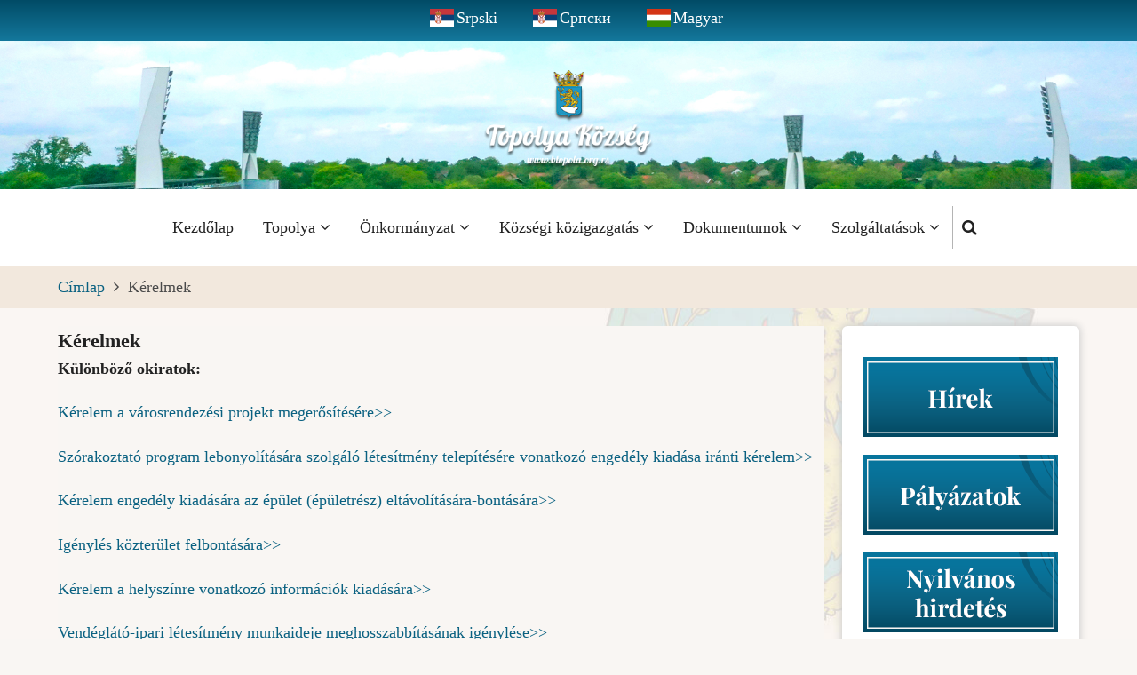

--- FILE ---
content_type: text/html; charset=UTF-8
request_url: http://www.btopola.org.rs/index.php/hu/zahtevi_hu
body_size: 43123
content:
<!DOCTYPE html>
<html lang="hu" dir="ltr">
  <head>
    <meta charset="utf-8" />
<meta name="Generator" content="Drupal 10 (https://www.drupal.org)" />
<meta name="MobileOptimized" content="width" />
<meta name="HandheldFriendly" content="true" />
<meta name="viewport" content="width=device-width, initial-scale=1.0" />
<link rel="icon" href="/sites/default/files/favicon.png" type="image/png" />
<link rel="alternate" hreflang="sr-lat" href="http://www.btopola.org.rs/index.php/sr-lat/zahtevi_lat" />
<link rel="alternate" hreflang="sr" href="http://www.btopola.org.rs/index.php/sr/zahtevi_cyr" />
<link rel="alternate" hreflang="hu" href="http://www.btopola.org.rs/index.php/hu/zahtevi_hu" />
<link rel="canonical" href="http://www.btopola.org.rs/index.php/hu/zahtevi_hu" />
<link rel="shortlink" href="http://www.btopola.org.rs/index.php/hu/node/41" />

    <title>Kérelmek | Bačka Topola</title>
        <link rel="preload" as="font" href="/themes/tara/fonts/open-sans.woff2" type="font/woff2" crossorigin>
    <link rel="preload" as="font" href="/themes/tara/fonts/roboto.woff2" type="font/woff2" crossorigin>
        <link rel="stylesheet" media="all" href="/sites/default/files/css/css_45P02g--pgre_Hvtp0lQ0C2bLl0xSJc8bJiYKz73JvI.css" />
<link rel="stylesheet" media="all" href="/sites/default/files/css/css_LYTJRyK_RNJFomfua9W3RG63-gIGJIBYmBQ5NtwDrJg.css" />

    
<style>
/* SCROLLBAR END */
/* firefox */
html, body {
  scrollbar-width: thin;          /* &quot;auto&quot; or &quot;thin&quot; */
  scrollbar-color: #0a6181 #faf6f3;   /* scroll thumb and track */ 
}
/* firefox */

/* Chrome, Edge, and Safari */
body::-webkit-scrollbar {
  width: 12px;               /* width of the entire scrollbar */
}

body::-webkit-scrollbar-track {
  background: #faf6f3;        /* color of the tracking area */
}

body::-webkit-scrollbar-thumb {
  background-color: #0a6181;    /* color of the scroll thumb blue*/
  border-radius: 20px;       /* roundness of the scroll thumb */
  border: 3px solid #faf6f3;  /* creates padding around scroll thumb */
}
/* Chrome, Edge, and Safari */
/* SCROLLBAR END */


.search-box {
	z-index: 2000;
}


/* FONT START */

body{ font-family: Century Gothic;}




/* FONT END */

/* Language switcher START */

div.header-top-container {
display: flex;
align-items: center;
justify-content: center;
}

/* Language switcher END */


/* SLIDESHOW START */
.slideshow-container {
}


. region-slideshow {
padding: 0px;
margin: 0px;
}

.view  {
	padding: 0;
}

/* Slideshow alatti csik, ami atlatszo es latszodik a footer */
.field-content {
background-color: #fff;
}

/* SLIDESHOW END */

/* LOGO CENTER START */
.topolya_cimer {
position: absolute;
display: flex;
  justify-content: center;
  align-items: center;
  width: 100%;

 top: 5%;

 z-index: 1000;
}


.topolya_cimer_mobile {
position: absolute;
display: flex;
  justify-content: center;
  align-items: center;
  width: 100%;

 /* top: 5%; */

 z-index: 1000;
}

.topolya_cimer_mobile img {

  width: 60%;
}
/* LOGO CENTER END */


/* ZÁSZLÓK START */

.header-top-container li [hreflang=en] {
  background: url(https://flagicons.lipis.dev/flags/4x3/us.svg) no-repeat left top;
  height: 20px;  
  padding-left: 30px; 
}

.header-top-container li [hreflang=sr-lat] {
  background: url(https://flagicons.lipis.dev/flags/4x3/rs.svg) no-repeat left top;
  height: 20px;  
  padding-left: 30px; 
}

.header-top-container li [hreflang=sr] {
  background: url(https://flagicons.lipis.dev/flags/4x3/rs.svg) no-repeat left top;
  height: 20px;  
  padding-left: 30px; 
}

.header-top-container li [hreflang=hu] {
  background: url(https://flagicons.lipis.dev/flags/4x3/hu.svg) no-repeat left top;
  height: 20px;  
  padding-left: 30px; 
}





/* ZÁSZLÓK END */



.header-top {
  background-color: #0a6181;

 background: rgb(1,75,102);
background: linear-gradient(180deg, rgba(1,75,102,1) 0%, rgba(20,120,156,1) 100%, rgba(10,97,129,1) 100%); 
}


.header-top-container {
padding: 6px 0 12px;
}



/* languageswitcher START */

#block-languageswitcher .block-content ul {
list-style-type: none;
}

#block-languageswitcher .block-content ul li {
float: left;
margin: 0 20px;
  text-align: center;
}


#block-languageswitcher .block-content ul li a {
color: #fff;
}


/* languageswitcher END */

:root {
 --color-primary: #0a6181; /* linkek szinei */
--color-secondary: #A7BD43;
--color-primary-light: #F2E8DD;
--bg-body: #F9F6F3;
--text-color: #4A4A4A;
--bold-color: #222222;
--light: #FFFBF6;
--border: #dbdbd3;
--shadow: 0 0 8px 1px #cccccc;
--font-text: &quot;Open Sans&quot;,sans-serif;
--font-heading: &quot;Roboto&quot;,sans-serif;
}


/*  MENU CENTER START  */

.header-container {
	display: -webkit-box;
	display: -ms-flexbox;
	display: flex;
	-webkit-box-pack: justify;
	-ms-flex-pack: justify;
	/* justify-content: space-between; */
	-webkit-box-align: center;
	-ms-flex-align: center;
	align-items: center;
	padding: 1rem 0;
	width: 100%;
	/* display: table; */
	/* text-align: center; */
	/* position: relative; */
	/* display: inline-flex; */
	/* align-items: center; */
	justify-content: center;
	list-style: none;
        padding-top: 0px;  /* a menu felul ne legyen padding   */
}

/*  MENU CENTER END  */




/*  MENU HOVER AND SUBMENU START */
ul.main-menu ul.submenu li a, .region-primary-menu .menu .submenu li a {
	color: #ffffff;
	background-color: #0a6181; /* КЕК */
background: #0a6181; /* КЕК */
}

ul.main-menu li:hover &gt; a, .region-primary-menu .menu &gt; li:hover a {
background-color: #0a6181; /* КЕК */
background: #0a6181; /* КЕК */
}

/* MENU HOVER AND SUBMENU END */



/* Menu hover hatter szine START */
html.no-touchevents.js body.toolbar-tray-open.toolbar-horizontal.toolbar-fixed.user-logged-in.frontpage.one-sidebar.sidebar-right div.dialog-off-canvas-main-canvas header#header div.header div.container div.header-container div.header-right div.primary-menu-wrapper div.menu-wrap div.block-region.region-primary-menu nav#block-tara-main-menu.contextual-region ul.main-menu li.main-menu-item.expanded a:hover {
background-color: #000;  /*  #0a6181 kék */
}
/* Menu hover hatter szine END */




/* SUBMENU START*/
ul.main-menu ul.submenu li, .region-primary-menu .menu .submenu li {
	width: 200px;
}
/* SUBMENU END */


/* Kezdőoldalon a blokkok egyből a tetejétől induljonak */
.homepage-content .block {
  margin-bottom: 0px;
}


/* TITLES START */
.page-title-wrap h1.page-title {
  font-size: 1.2rem;
  font-weight: bold;
}

.page-title-wrap h2.page-title {
  font-size: 1.2rem;
  font-weight: bold;
}

h1, h2 {
  font-size: 1.6rem;
  font-weight: bold;
}

/* Háttér cimerrel */
.main-wrapper {

  background-image: url(https://btopola.org.rs/sites/default/files/bg-cimerrel.jpg);
  background-repeat: no-repeat;
  background-attachment: fixed;
  background-position: right bottom; 
}

/* Article keppel START*/
.view-content .views-row article .node-content .field-item a img {
float: left;
margin-right: 20px;
max-width: 160px;
}

.node-links-container {
  float: left;
}

.field--type-text-with-summary {
text-align: justify;
text-align-last: left;
}


html.no-touchevents.js body.toolbar-tray-open.toolbar-horizontal.toolbar-fixed.user-logged-in.inner-page.path-node.page-type-article.one-sidebar.sidebar-right div.dialog-off-canvas-main-canvas div#main-wrapper.main-wrapper div.container div.main-container main#main.page-content div.block-region.region-content div#block-tara-content.block div.block-content article.contextual-region.node.node-promoted.node-view-mode-full div.node-content div div.field-item img.image-field {
display: none;
 max-width: 220px;
 float: none;
}


/* Article keppel END*/




/* TITLES END */

/* TARTALOM feher bg szin START */
.node-view-mode-teaser {
	background-color: white;
}

/* READ MORE */
.node-links-container {
 background-color: #f9f6f3;
padding-left: 30px;
}


/* TARTALOM feher bg szin END */


.footer {
color: white;
}

#footer {
border-top: 0px;
}

#footer a {
color: grey;
}


/* Footer kepek Start */

.footer-felso {
display: flex;
align-items: center;
justify-content: center;
}

.footer-felso img {
padding: 5px;
max-height: 78px; /* 90px */
min-height: 50px;
width: 190px;  /* 70% */

}

.footer-also {
display: flex;
align-items: center;
justify-content: center;
}

.footer-also img {
max-height: 60px;
min-height: 60px;
width: auto;
}

/* Footer kepek End */

/* SUBSCRIBE HIDE */
.feed-icons {
		visibility: hidden;
		display: none;
}
/* SUBSCRIBE HIDE */

ul.main-menu li:hover &gt; .region-primary-menu .menu &gt; li:hover a {
 background:#ddbb53;
 color:#ffffff;
}

.copyright {
text-align: center;
width: 100%;
}

@media screen and (max-width: 400px)
{
.footer-felso img {
padding: 5px;
max-height: 78px; /* 90px */
min-height: 50px;
width: 100px;  /* 70% */
}

.footer-also img {
padding: 5px;
max-height: 78px; /* 90px */
min-height: 50px;
width: 100px;  /* 70% */
}

}



/* Banner a közepére */
  @media only screen and (min-width: 501px) and (max-width: 767px) {
#sidebar-right {
  float: right;
  padding: 0 0 0 0;
}
}

  @media only screen and (min-width: 501px) and (max-width: 767px) {
.sidebar, #sidebar-left, #sidebar-right, .two-sidebar #sidebar-left {
  float: none;
  width: auto;
  height: 100%;
  margin: 0;
}
}


/* Banner a közepére */


@media only screen and (min-width: 991px) {
	.topolya_cimer_mobile {
		visibility: hidden;
		display: none;
	}
}

@media only screen and (max-width: 992px) {
	.topolya_cimer {
		visibility: hidden;
		display: none;
	}
}

@media screen and (max-width: 1366px)
{
  .topolya_cimer img {
width: 300px; 
}
}

@media screen and (max-width: 1100px)
{
  .topolya_cimer img {
width: 150px; 
}
}


@media screen and (max-width: 749px)
{
//TITLE SIZE
h2 {
font-size: 1.1rem;
}


//LENT A NAVIGACIO
.pager__item {



}

.pager__item a {

padding: 2px 4px 2px 4px;
border: 0px;
}

}


@media screen and (max-width: 767px)
{
.node-title {
  font-size: 1.1rem;
}


/* Nyelvek hogy egy sorban legyenek mobilon  START */ 
ul, ol {
	margin: 0;
	/* padding: 0 0 0.25rem 1rem; */
	justify-content: center;
	display: flex;
}
/* Nyelvek hogy egy sorban legyenek mobilon  END */ 

/* Mobilon slideshow eltüntetése */
.slideshow-container {
  visibility: hidden;
  display: none;
}


.header-top-left {
  margin-bottom: 6px;
  margin-top: 10px;

}

/* Mobilon a menu hatter szine*/
.active-menu .menu-wrap {
    background: #000; /* #f9f6f3 sargas */
 z-index: 1001;
}

/* Mobilon a menuk közötti csik Start */
ul.main-menu ul.submenu li, .region-primary-menu .menu .submenu li {
    border-top: 0px;
}

.active-menu ul.main-menu li a, .active-menu ul.menu li a {
    border-bottom: 0px;
}
/* Mobilon a menuk közötti csik END */


/* Mobilon a menu scroller thin
.active-menu ul.main-menu ul.submenu li, .active-menu ul.menu ul.submenu li {
    scrollbar-width: thin;
}

/* Mobilon a menu scroller START */
.active-menu .menu-wrap {
overflow-y: scroll; 

}

.active-menu .menu-wrap ul.main-menu, .active-menu .menu-wrap ul.menu {
    overflow-y: hidden; /* ezt ki kell kapcsolni, mert rossz helyen akarja megjelentetni */   
}
/* Mobilon a menu scroller END */


.topolya_cimer {
		visibility: hidden;
		display: none;
}



}

</style>
  </head>
  <body class="user-guest inner-page path-node page-type-page one-sidebar sidebar-right">
        <a href="#main-content" class="visually-hidden focusable">
      Ugrás a tartalomra
    </a>
	
	  <div class="dialog-off-canvas-main-canvas" data-off-canvas-main-canvas>
    
<!-- Start: Header -->
<header id="header">
      <div class="header-top">
  <div class="container">
    <div class="header-top-container">
              <div class="header-top-left header-top-block">
              <div class="block-region region-header-top">
    <div class="language-switcher-language-url block" id="block-languageswitcher" role="navigation">
  
    
  <div class="block-content">
      <ul class="links"><li hreflang="sr-lat" data-drupal-link-system-path="node/41"><a href="/index.php/sr-lat/zahtevi_lat" class="language-link" hreflang="sr-lat" data-drupal-link-system-path="node/41">Srpski</a></li><li hreflang="sr" data-drupal-link-system-path="node/41"><a href="/index.php/sr/zahtevi_cyr" class="language-link" hreflang="sr" data-drupal-link-system-path="node/41">Српски</a></li><li hreflang="hu" data-drupal-link-system-path="node/41" class="is-active"><a href="/index.php/hu/zahtevi_hu" class="language-link is-active" hreflang="hu" data-drupal-link-system-path="node/41">Magyar</a></li></ul>
    </div>
</div> <!--/.block-content -->

  </div>

        </div> <!--/.header-top-left -->
                </div> <!--/.header-top-container -->
  </div> <!--/.container -->
</div> <!--/.header-top -->
    <div class="header">
  	<div class="slideshow-container"><div class="topolya_cimer" align="center">  <div class="block-region region-topolya-cimer">
    <div id="block-logohu-2" class="block">
  
    
  <div class="block-content">
      
            <div class="field field--name-body field--type-text-with-summary field--label-hidden field-item"><img data-entity-uuid="4887ca9f-cdaf-453d-acdb-0c1c1159061a" data-entity-type="file" src="/sites/default/files/inline-images/Topolya-logo-hu_0.png" alt="Topolya Község" class="align-center" width="400" height="151" loading="lazy" /></div>
      
    </div>
</div> <!--/.block-content -->

  </div>
</div><div class="topolya_cimer_mobile" align="center">  <div class="block-region region-topolya-cimer-mobile">
    <div id="block-logomobilehu-2" class="block">
  
    
  <div class="block-content">
      
            <div class="field field--name-body field--type-text-with-summary field--label-hidden field-item"><img data-entity-uuid="8d4235a1-39ce-489a-a6b9-e01b7616394f" data-entity-type="file" src="/sites/default/files/inline-images/Topolya-logo-header-mobile-hu_0.png" alt="Topolya Кözség" class="align-center" width="424" height="52" loading="lazy" /></div>
      
    </div>
</div> <!--/.block-content -->

  </div>
</div>  <div class="block-region region-slideshow">
    <div class="views-element-container block" id="block-views-block-slideshow-block-1-2">
  
    
  <div class="block-content">
      <div><div class="view view-slideshow">
  
  
  

  
    
      <div class="view-content">
        <div class="skin-default">
    
    <div id="views_slideshow_cycle_main_slideshow-block_1" class="views_slideshow_cycle_main views_slideshow_main">
    <div id="views_slideshow_cycle_teaser_section_slideshow-block_1"  class="views_slideshow_cycle_teaser_section">
     <div id="views_slideshow_cycle_div_slideshow-block_1_0"  class="views_slideshow_cycle_slide views_slideshow_slide views-row-1 views-row-odd">
      <div  class="views-row views-row-0 views-row-odd views-row-first">
  <div class="views-field views-field-field-image"><div class="field-content">  <img loading="lazy" src="/sites/default/files/2023-07/4x.jpg" width="1920" height="250" alt="slide4" class="image-field" />

</div></div>
</div>

  </div>

     <div id="views_slideshow_cycle_div_slideshow-block_1_1"  class="views_slideshow_cycle_slide views_slideshow_slide views-row-2 views_slideshow_cycle_hidden views-row-even">
      <div  class="views-row views-row-1 views-row-even">
  <div class="views-field views-field-field-image"><div class="field-content">  <img loading="lazy" src="/sites/default/files/2023-07/3x.jpg" width="1920" height="250" alt="slide3" class="image-field" />

</div></div>
</div>

  </div>

     <div id="views_slideshow_cycle_div_slideshow-block_1_2"  class="views_slideshow_cycle_slide views_slideshow_slide views-row-3 views_slideshow_cycle_hidden views-row-odd">
      <div  class="views-row views-row-2 views-row-odd">
  <div class="views-field views-field-field-image"><div class="field-content">  <img loading="lazy" src="/sites/default/files/2023-07/2x.jpg" width="1920" height="250" alt="slide2" class="image-field" />

</div></div>
</div>

  </div>

     <div id="views_slideshow_cycle_div_slideshow-block_1_3"  class="views_slideshow_cycle_slide views_slideshow_slide views-row-4 views_slideshow_cycle_hidden views-row-even">
      <div  class="views-row views-row-3 views-row-even views-row-last">
  <div class="views-field views-field-field-image"><div class="field-content">  <img loading="lazy" src="/sites/default/files/2023-07/1x.jpg" width="1920" height="250" alt="slide1" class="image-field" />

</div></div>
</div>

  </div>

  </div>

</div>


        </div>

    </div>
  
      
  
  </div>
</div>

    </div>
</div> <!--/.block-content -->

  </div>
</div>
	<div class="logo"></div>
    <div class="container">
      <div class="header-container">
                  <div class="site-branding-region">
              <div class="block-region region-site-branding">
    <div id="block-tara-branding" class="block">
  
    
  <div class="block-content">
  <div class="site-branding">
     </div>
  </div>
</div> <!--/.block-content -->

  </div>

          </div> <!--/.site-branding -->		  		
         <!--/.end if for site_branding -->
                  <div class="header-right">
            <!-- Start: primary menu region -->
                        <div class="mobile-menu">
              <i class="fa fa-bars" aria-hidden="true"></i>
            </div><!-- /mobile-menu -->
			<div class="primary-menu-wrapper">
			  <div class="menu-wrap">
                <div class="close-mobile-menu">X</div>
                  <div class="block-region region-primary-menu">
    <nav role="navigation" aria-labelledby="block-tara-main-menu-menu" id="block-tara-main-menu">
            
  <h2 class="visually-hidden" id="block-tara-main-menu-menu">Fő navigáció</h2>
  

        
              <ul class="main-menu">
                            <li class="main-menu-item">
        <a href="/index.php/hu" data-drupal-link-system-path="&lt;front&gt;">Kezdőlap</a>
                  </li>
                        <li  class="main-menu-item expanded">
        <a href="">Topolya <span class="dropdown-arrow"><i class="fa fa-angle-down" aria-hidden="true"></i></span></a>
                                  <ul class="submenu">
                            <li class="main-menu-item">
        <a href="/index.php/hu/istorija_hu" data-drupal-link-system-path="node/2">Topolya történelme</a>
                  </li>
                        <li class="main-menu-item">
        <a href="/index.php/hu/mz_hu" data-drupal-link-system-path="node/3">Helyi közösségek</a>
                  </li>
                        <li class="main-menu-item">
        <a href="/index.php/hu/institucije_hu" data-drupal-link-system-path="node/18">Topolya község intézményei</a>
                  </li>
                        <li class="main-menu-item">
        <a href="/index.php/hu/jp_hu" data-drupal-link-system-path="node/12">Közvállalatok</a>
                  </li>
                        <li class="main-menu-item">
        <a href="/index.php/hu/obrazovanje_hu" data-drupal-link-system-path="node/4">Oktatás</a>
                  </li>
                        <li class="main-menu-item">
        <a href="/index.php/hu/privr_drust_hu" data-drupal-link-system-path="node/121">Községi gazdasági társaságok</a>
                  </li>
        </ul>
  
            </li>
                        <li  class="main-menu-item expanded">
        <a href="">Önkormányzat <span class="dropdown-arrow"><i class="fa fa-angle-down" aria-hidden="true"></i></span></a>
                                  <ul class="submenu">
                            <li class="main-menu-item">
        <a href="/index.php/hu/predsednik_opstine_hu" data-drupal-link-system-path="node/23">Községi elnök</a>
                  </li>
                        <li class="main-menu-item">
        <a href="/index.php/hu/so_hu" data-drupal-link-system-path="node/19">Községi képviselő testület</a>
                  </li>
                        <li class="main-menu-item">
        <a href="/index.php/hu/vece_hu" data-drupal-link-system-path="node/39">Községi tanács</a>
                  </li>
                        <li class="main-menu-item">
        <a href="/index.php/hu/pomocnici_pred_hu" data-drupal-link-system-path="node/130">Községi elnök tanácsosai</a>
                  </li>
                        <li class="main-menu-item">
        <a href="/index.php/hu/kab_pred_opst_hu" data-drupal-link-system-path="node/59">A Községi Elnök kabinetje</a>
                  </li>
                        <li class="main-menu-item">
        <a href="/index.php/hu/ombudsman_hu" data-drupal-link-system-path="node/43">Helyi Ombudsman</a>
                  </li>
                        <li class="main-menu-item">
        <a href="/index.php/hu/pravobranilastvo_hu" data-drupal-link-system-path="node/24">Vagyonjogi ügyészség</a>
                  </li>
                        <li class="main-menu-item">
        <a href="/index.php/hu/interna_revizja_hu" data-drupal-link-system-path="node/371">Belső ellenőr</a>
                  </li>
                        <li class="main-menu-item">
        <a href="/index.php/hu/oik_hu" data-drupal-link-system-path="node/25">Községi választási bizottság</a>
                  </li>
        </ul>
  
            </li>
                        <li  class="main-menu-item expanded">
        <a href="">Községi közigazgatás <span class="dropdown-arrow"><i class="fa fa-angle-down" aria-hidden="true"></i></span></a>
                                  <ul class="submenu">
                            <li class="main-menu-item">
        <a href="/index.php/hu/nacelnik_hu" data-drupal-link-system-path="node/26">Községi közigazgatási hivatal vezetője</a>
                  </li>
                        <li class="main-menu-item">
        <a href="/index.php/hu/odeljenje_hu" data-drupal-link-system-path="node/28">Osztályok</a>
                  </li>
                        <li class="main-menu-item">
        <a href="/index.php/hu/usluzni_centar_hu" data-drupal-link-system-path="node/78">Ügyfélközpont</a>
                  </li>
                        <li class="main-menu-item">
        <a href="/index.php/hu/spiak_up_hu" data-drupal-link-system-path="node/80">Közigazgatási eljárásokat végző alkalmazottak</a>
                  </li>
                        <li class="main-menu-item">
        <a href="/index.php/hu/zlostavljanje_hu" data-drupal-link-system-path="node/79">Munkahelyi zaklatás megelőzése</a>
                  </li>
                        <li class="main-menu-item">
        <a href="/index.php/hu/zalbena_hu" data-drupal-link-system-path="node/352">Fellebbviteli Bizottság</a>
                  </li>
                        <li class="main-menu-item">
        <a href="/index.php/hu/civilno_drustvo_hu" data-drupal-link-system-path="node/397">Társadalmi szervezetek</a>
                  </li>
        </ul>
  
            </li>
                        <li  class="main-menu-item expanded">
        <a href="">Dokumentumok <span class="dropdown-arrow"><i class="fa fa-angle-down" aria-hidden="true"></i></span></a>
                                  <ul class="submenu">
                            <li class="main-menu-item">
        <a href="/index.php/hu/sl_hu" data-drupal-link-system-path="node/38">Hivatalos lapok</a>
                  </li>
                        <li class="main-menu-item">
        <a href="/index.php/hu/statut_hu" data-drupal-link-system-path="node/36">Községi statutum</a>
                  </li>
                        <li class="main-menu-item">
        <a href="/index.php/hu/inf_o_radu_hu" data-drupal-link-system-path="node/34">Tájékoztató a községi szervek működéséről</a>
                  </li>
                        <li class="main-menu-item">
        <a href="/index.php/hu/strategije_hu" data-drupal-link-system-path="node/35">Községi stratégiák</a>
                  </li>
                        <li class="main-menu-item">
        <a href="/index.php/hu/kodeksi_hu" data-drupal-link-system-path="node/37">Magatartási kódex</a>
                  </li>
                        <li class="main-menu-item">
        <a href="/index.php/hu/budzet_hu" data-drupal-link-system-path="node/42">Költségvetés</a>
                  </li>
                        <li class="main-menu-item">
        <a href="/index.php/hu/javne_nabavke_hu" data-drupal-link-system-path="node/75">Közbeszerzések</a>
                  </li>
                        <li class="main-menu-item">
        <a href="/index.php/hu/planska_dok_hu" data-drupal-link-system-path="node/54">Tervdokumentáció</a>
                  </li>
        </ul>
  
            </li>
                        <li  class="main-menu-item expanded active">
        <a href="">Szolgáltatások <span class="dropdown-arrow"><i class="fa fa-angle-down" aria-hidden="true"></i></span></a>
                                  <ul class="submenu">
                            <li class="main-menu-item">
        <a href="/index.php/hu/maticari_hu" data-drupal-link-system-path="node/52">Anyakönyvvezetői szolgálat</a>
                  </li>
                        <li class="main-menu-item">
        <a href="/index.php/hu/e_turista_hu" data-drupal-link-system-path="node/77">E-turista</a>
                  </li>
                        <li class="main-menu-item">
        <a href="/index.php/hu/energ_ugr_hu" data-drupal-link-system-path="node/49">Energetikailag védett fogyasztó</a>
                  </li>
                        <li class="main-menu-item">
        <a href="/index.php/hu/inspekcija_hu" data-drupal-link-system-path="node/44">Felügyelőség</a>
                  </li>
                        <li class="main-menu-item">
        <a href="/index.php/hu/drust_briga_hu" data-drupal-link-system-path="node/53">Gyermekvédelem</a>
                  </li>
                        <li class="main-menu-item">
        <a href="/index.php/hu/lpa_hu" data-drupal-link-system-path="node/48">Helyi adóügyintézés</a>
                  </li>
                        <li class="main-menu-item">
        <a href="/index.php/hu/pravna_pomoc_hu">Jogsegély</a>
                  </li>
                        <li class="main-menu-item active">
        <a href="/index.php/hu/zahtevi_hu" data-drupal-link-system-path="node/41" class="is-active">Kérvények</a>
                  </li>
                        <li class="main-menu-item">
        <a href="/index.php/hu/inf_od_javn_znacaj_hu" data-drupal-link-system-path="node/362">Közérdekű információ</a>
                  </li>
                        <li class="main-menu-item">
        <a href="/index.php/hu/reg_stamb_hu" data-drupal-link-system-path="node/46">Lakóközösségek nyilvántartása</a>
                  </li>
                        <li class="main-menu-item">
        <a href="/index.php/hu/poljoprivreda_hu" data-drupal-link-system-path="node/45">Mezőgazdaság</a>
                  </li>
                        <li class="main-menu-item">
        <a href="/index.php/hu/poljocuvar_hu" data-drupal-link-system-path="node/51">Mezőőr-szolgálat</a>
                  </li>
                        <li class="main-menu-item">
        <a href="/index.php/hu/parking_karte_hu" data-drupal-link-system-path="node/47">Parkolási igazolványok</a>
                  </li>
                        <li class="main-menu-item">
        <a href="/index.php/hu/bir_spis_hun" data-drupal-link-system-path="node/58">Választói névjegyzékek</a>
                  </li>
        </ul>
  
            </li>
        </ul>
  


  </nav>

  </div>

              </div>
            </div><!-- /primary-menu-wrapper -->
            <!-- end if for page.primary_menu -->
                          <div class="full-page-search">
                <div class="search-icon">
                  <a href="#"><i class="fa fa-search" aria-hidden="true"></i></a>
                </div> <!--/.search icon -->
                <div class="search-box">
                  <div class="search-box-close"></div>
                  <div class="search-box-content">
                      <div class="block-region region-search-box">
    <div class="search-block-form block" data-drupal-selector="search-block-form" id="block-searchform-2" role="search">
  
    
  <div class="block-content">
      <form action="/hu/search/node" method="get" id="search-block-form" accept-charset="UTF-8">
  <div class="js-form-item form-item js-form-type-search form-item-keys js-form-item-keys form-no-label">
      <label for="edit-keys" class="visually-hidden">Keresés</label>
        <input title="A keresendő kifejezések megadása." data-drupal-selector="edit-keys" type="search" id="edit-keys" name="keys" value="" size="15" maxlength="128" class="form-search" />

        </div>
<div data-drupal-selector="edit-actions" class="form-actions js-form-wrapper form-wrapper" id="edit-actions"><input data-drupal-selector="edit-submit" type="submit" id="edit-submit" value="Keresés" class="button js-form-submit form-submit" />
</div>

</form>

    </div>
</div> <!--/.block-content -->

  </div>

                  </div>
                  <div class="search-box-close"></div>
                </div><!--/.search-box -->
              </div> <!--/.full-page-search -->
             <!-- end if for page.search_box -->
          </div> <!--/.header-right -->
        <!-- end if for page.search_box or  page.primary_menu -->
      </div> <!--/.header-container -->
    </div> <!--/.container -->
  </div><!-- /.header -->
</header>
<!-- End: Header -->
<!-- Start: Breadcrumb -->
<div id="breadcrumb">
   <div class="container">
       <div class="block-region region-breadcrumb">
    <div id="block-tara-breadcrumbs" class="block">
  
    
  <div class="block-content">
        <nav class="breadcrumb" role="navigation" aria-labelledby="system-breadcrumb">
    <ol class="breadcrumb-items">
          <li class="breadcrumb-item">
                  <a href="/index.php/hu">Címlap</a><i class="fa fa-angle-right breadcrumb-item-seperator" aria-hidden="true"></i>
              </li>
          <li class="breadcrumb-item">
                  Kérelmek
              </li>
        </ol>
  </nav>

    </div>
</div> <!--/.block-content -->

  </div>

   </div> <!--/.container -->
</div>
<!-- End: Breadcrumb -->
<!-- Start: highlighted -->
<div id="highlighted">
   <div class="container">
        <div class="block-region region-highlighted">
    <div data-drupal-messages-fallback class="hidden"></div>

  </div>

   </div>
</div>
<!-- End: highlighted -->

<div id="main-wrapper" class="main-wrapper">
  <div class="container">
  <div class="main-container">
    <main id="main" class="page-content">
      <a id="main-content" tabindex="-1"></a>              <div class="block-region region-content">
    <div id="block-tara-page-title" class="block">
  
    
  <div class="block-content">
      <div class="page-title-wrap">
  
      <h1 class="page-title"><span>Kérelmek</span>
</h1>
    
</div> <!--/.page-title-wrap -->

    </div>
</div> <!--/.block-content -->
<div id="block-tara-content" class="block">
  
    
  <div class="block-content">
      <article data-history-node-id="41" role="article" class="node node-view-mode-full">

  

  <div class="node-content">
    
            <div class="field field--name-body field--type-text-with-summary field--label-hidden field-item"><p class="text-align-justify"><strong>Különböző okiratok:</strong></p><p><a href="/sites/default/files/usluge/zahtevi/zahtev_potvrdjivanje_urbanistickog_projekta_hu-HU 2025.docx">Kérelem a városrendezési projekt megerősítésére&gt;&gt;</a></p><p><a href="/sites/default/files/usluge/zahtevi/zahtev za postavljanje objekta za izvodjenje zabavnog programa HU 2025.docx">Szórakoztató program lebonyolítására szolgáló létesítmény telepítésére vonatkozó engedély kiadása iránti kérelem&gt;&gt;</a></p><p class="text-align-justify"><a href="/sites/default/files/usluge/zahtevi/ZAHTEV ZA UKLANJANJE OBJEKATA_hu-HU 2025.docx">Kérelem engedély kiadására az épület (épületrész) eltávolítására-bontására&gt;&gt;</a></p><p class="text-align-justify"><a href="/sites/default/files/usluge/zahtevi/zahtev_raskopavanje_javne_povrs_hu-HU 2025.docx">Igénylés közterület felbontására&gt;&gt;</a></p><p class="text-align-justify"><a href="/sites/default/files/usluge/zahtevi/zahtev_informacije_o_lokaciji_hu-HU 2025.docx">Kérelem a helyszínre vonatkozó információk kiadására&gt;&gt;</a></p><p class="text-align-justify"><a href="/sites/default/files/usluge/zahtevi/zahtev_prod_radno_vreme_hu-HU 2025.docx">Vendéglátó-ipari létesítmény munkaideje meghosszabbításának igénylése&gt;&gt;</a></p><p><a href="/sites/default/files/usluge/zahtevi/ZAHTEV ZA ekshumaciju ISKOPAVANJE I PRENOS POSMRTNIH OSTATAKA_hu-HU 2025.pdf">Kérelem az elhunyt földi maradványainak kihantolására és áthelyezésére&gt;&gt;</a></p><p class="text-align-justify"><a href="/sites/default/files/usluge/zahtevi/Zahtev_izmena_rezima_saobracaja_hu-HU 2025.pdf">Kérelem a forgalmi rend megváltoztatásáról szóló végzés kiadására általános feltételek mellett, valamint közúti munkálatok végzése alatt&gt;&gt;</a></p><p class="text-align-justify"><a href="/sites/default/files/usluge/zahtevi/kerelem szomszedos telkek egyesitese 2025.pdf">Kérelem igazolás kiállítására az egy tulajdonos tulajdonát képező szomszédos telkek egyesítésének lehetőségéről&gt;&gt;</a></p><p class="text-align-justify"><a href="/sites/default/files/usluge/zahtevi/zahtev za potvrdjivanje projekta parcelacije i preparcelacije_hu-HU.docx">Kérelem a TELEKALAKíTÁSI - TELEKÚJRAOSZTÁSI PROJEKT megerősítésére&gt;&gt;</a></p><p class="text-align-justify"><a href="/sites/default/files/usluge/zahtevi/zahtev za postavljanje pulta za manifestacije i praznike HU 2025.docx">Kérelem pult felállítására rendezvények és ünnepek alkalmával&gt;&gt;</a></p><hr /><p class="text-align-justify"><u>Kontakt</u>:</p><p class="text-align-justify">Nešić Pataki Suzana - rukovodilac odelenja za prostorno planiranje, urbanizam, građevinarstvo , zaštitu životne sredine, komunalno-stambene poslove i privredu (715-059)</p><p class="text-align-justify">Šarčević Tijana- Építési felügyelő (715-310, lokal 113)</p></div>
      
  </div>
</article>

    </div>
</div> <!--/.block-content -->

  </div>

          </main>
        <!-- Start: Right Sidebar -->  
<div id="sidebar-right" class="sidebar">
   <aside class="sidebar-right" role="complementary">
        <div class="block-region region-sidebar-second">
    <div id="block-menurighthu" class="block">
  
    
  <div class="block-content">
      
            <div class="field field--name-body field--type-text-with-summary field--label-hidden field-item"><a href="/hu/vesti_galerija_hu"><img src="/sites/default/files/inline-images/banner-220x90-vesti-hu.png" data-entity-type="file" alt="Hírek-Galéria" class="align-center" /></a><a href="/hu/konkursi_hu"><img src="/sites/default/files/inline-images/banner-220x90-konkursi-hu_0.png" data-entity-uuid="cbce6623-9d7a-4d1f-ad60-b36d058f3a20" data-entity-type="file" alt="Pályázatok" class="align-center" width="220" height="90" loading="lazy" /></a><a href="/hu/javni_oglasi_hu"><img src="/sites/default/files/inline-images/banner-220x90-javni-oglas-hu.png" data-entity-uuid="543a0605-14cb-4b67-95e2-c99b64c9510f" data-entity-type="file" alt="Nyilvános hirdetés" class="align-center" width="220" height="90" loading="lazy" /></a><a href="/hu/javni_pozivi_hu"><img src="/sites/default/files/inline-images/banner-220x90-javne-pozivi-hu.png" data-entity-type="file" alt="Nyilvános felhívás" class="align-center" /></a><a href="/hu/obavestenje_hu"><img src="/sites/default/files/inline-images/banner-220x90-obavestenje-hu.png" data-entity-type="file" alt="Értesítések" class="align-center" /></a><a href="/hu/sl_hu"><img src="/sites/default/files/inline-images/banner-220x90-sluzbeni-listovi-hu.png" data-entity-type="file" alt="Hivatalos lapok" class="align-center" /></a></div>
      
    </div>
</div> <!--/.block-content -->

  </div>

   </aside>
</div><!-- End: Right Sidebar -->  
  </div>   </div> </div><section id="last-section" class="section"></section>
<!-- Start: Footer -->
<footer id="footer">
  <div class="footer">
    <div class="container">
              <section class="footer-top">
            <div class="block-region region-footer-top">
    <div id="block-footerbannerhu" class="block">
  
    
  <div class="block-content">
      
            <div class="field field--name-body field--type-text-with-summary field--label-hidden field-item"><div class="text-align-center footer-felso"><img src="/sites/default/files/inline-images/Menetrend-hu.png" data-entity-uuid="7b408dab-1967-4404-b8b2-6b0451e1b3a7" data-entity-type="file" alt="menetrend" width="220" height="115" loading="lazy" /><a href="http://btopola.org.rs/hu/lokalni_izbori_2024_hu"><img src="/sites/default/files/baneri/lokalni_izbori_2024/lokalni_izbori_2024_hu.png" data-entity-type="file" alt="Helyhatatósági választások" /></a>  <a href="https://btopola.org.rs/hu/node/394"><img src="/sites/default/files/baneri/csatlakozas-a-gazhalozatra/csatlakozas-a-gazhalozatra-hu.jpg" data-entity-type="file" width="13.37%" class="align-center" /></a></div><a href="/hu/ee_hu"><img src="/sites/default/files/inline-images/Subvencija---Energiahatekonysag-2024hu.jpg" data-entity-type="file" width="48.17%" class="align-center" /></a><hr /><div class="text-align-center footer-also"><a href="https://www.planrazvojaapv.rs/"><img src="/sites/default/files/inline-images/plan-apv.png" data-entity-uuid="de9e19a2-edd0-4124-ba0c-015b15a9d49f" data-entity-type="file" alt="plan razvoja" class="align-left" width="153" height="52" loading="lazy" /></a><a href="https://kapitalnaulaganja.vojvodina.gov.rs/"><img src="/sites/default/files/inline-images/ulaganja_0.gif" data-entity-uuid="ec536ef8-58d9-47c6-a7b4-786de377843f" data-entity-type="file" alt="uprava za kapitalna" class="align-left" width="240" height="106" loading="lazy" /></a><a href="https://rfv.rs/"><img src="/sites/default/files/inline-images/RFVbannerM_0.JPG" data-entity-uuid="5c13c81d-4bb5-4920-af54-d62f9d9c6bd4" data-entity-type="file" alt="razvojni fond" class="align-left" width="227" height="80" loading="lazy" /></a><a href="https://euprava.gov.rs/"><img src="/sites/default/files/inline-images/euprava_0.png" data-entity-uuid="228a13cb-3571-45cc-a500-09e9e4943260" data-entity-type="file" alt="eUprava" class="align-left" width="173" height="65" loading="lazy" /></a> <a href="http://www.imaspravo.rs/"><img src="/sites/default/files/inline-images/besplatna_pravna_pomoc_baner.png" data-entity-type="file" alt="besplatna pravna pomoc baner" class="align-left" /></a><a href="https://hellovajdasag.com/"><img src="/sites/default/files/inline-images/HV_logo_green_hu.png" data-entity-type="file" alt="hellovajdasag" class="align-left" /></a></div></div>
      
    </div>
</div> <!--/.block-content -->

  </div>

        </section>
      <!-- /footer-top -->
             <section class="footer-blocks">
        <!--/footer-first -->
        <!--/footer-second -->
        <!--/footer-third -->
                  <div class="footer-block">
              <div class="block-region region-footer-fourth">
    <div id="block-kontaktihu" class="block">
  
    
  <div class="block-content">
      
            <div class="field field--name-body field--type-text-with-summary field--label-hidden field-item"><p class="text-align-right">Helyi önkormányzat                      Községi közigazgatás      <br />+381 (0)24 715-899                        +381 (0)24 715-310       <br />predsednikopstine@btopola.org.rs       webmaster@btopola.org.rs</p></div>
      
    </div>
</div> <!--/.block-content -->

  </div>

          </div>
        <!--/footer-fourth -->
       </section> <!--/footer-blocks -->
                 <section class="footer-bottom-middle">
                  <div class="copyright">
            &copy; 2026 Bačka Topola, All rights reserved.
          </div>
         <!-- end if for copyright -->
         <!-- end if for all_icons_show -->
      </section><!-- /footer-bottom-middle -->
      <!-- end condition if copyright or social icons -->
      <!-- end condition for footer_bottom -->
    </div><!-- /.container -->
  </div> <!--/.footer -->
</footer>
<div class="scrolltop"><i class="fa fa-angle-up" aria-hidden="true"></i></div>
<!-- End: Footer -->

  </div>
	
    
          
        <script type="application/json" data-drupal-selector="drupal-settings-json">{"path":{"baseUrl":"\/index.php\/","scriptPath":null,"pathPrefix":"hu\/","currentPath":"node\/41","currentPathIsAdmin":false,"isFront":false,"currentLanguage":"hu"},"pluralDelimiter":"\u0003","suppressDeprecationErrors":true,"ajaxTrustedUrl":{"\/hu\/search\/node":true},"viewsSlideshowCycle":{"#views_slideshow_cycle_main_slideshow-block_1":{"num_divs":4,"id_prefix":"#views_slideshow_cycle_main_","div_prefix":"#views_slideshow_cycle_div_","vss_id":"slideshow-block_1","effect":"fade","transition_advanced":0,"timeout":5000,"speed":700,"delay":0,"sync":1,"random":0,"pause":1,"pause_on_click":0,"action_advanced":0,"start_paused":0,"remember_slide":0,"remember_slide_days":1,"pause_in_middle":0,"pause_when_hidden":0,"pause_when_hidden_type":"full","amount_allowed_visible":"","nowrap":0,"fixed_height":1,"items_per_slide":1,"items_per_slide_first":false,"items_per_slide_first_number":1,"wait_for_image_load":1,"wait_for_image_load_timeout":3000,"cleartype":true,"cleartypenobg":false,"advanced_options":"{}"}},"viewsSlideshow":{"slideshow-block_1":{"methods":{"goToSlide":["viewsSlideshowSlideCounter","viewsSlideshowPager","viewsSlideshowCycle"],"nextSlide":["viewsSlideshowSlideCounter","viewsSlideshowPager","viewsSlideshowCycle"],"pause":["viewsSlideshowControls","viewsSlideshowCycle"],"play":["viewsSlideshowControls","viewsSlideshowCycle"],"previousSlide":["viewsSlideshowSlideCounter","viewsSlideshowPager","viewsSlideshowCycle"],"transitionBegin":["viewsSlideshowSlideCounter","viewsSlideshowPager"],"transitionEnd":[]},"paused":0}},"user":{"uid":0,"permissionsHash":"1ce50a9135fae680a8f4b11edb49bc32f37b67b21cbb3ab013f5d0a93c57841a"}}</script>
<script src="/sites/default/files/js/js_ECHZq8V71ARSKJGSeyBlaGjAyO_rMFGLUTCZ43vjg94.js"></script>

<style>
</style>  </body>
</html>
